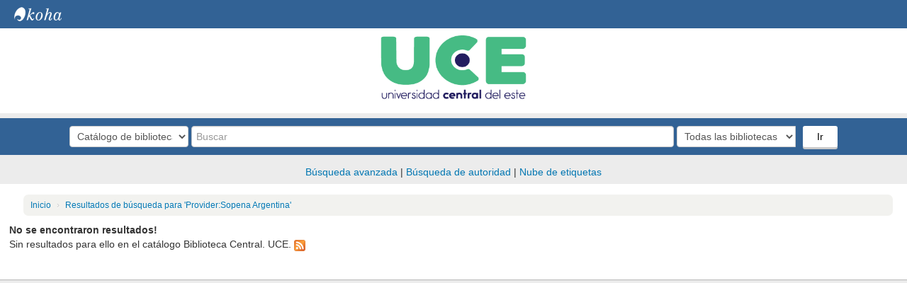

--- FILE ---
content_type: text/html; charset=UTF-8
request_url: https://koha.uce.edu.do/cgi-bin/koha/opac-search.pl?q=ccl=Provider%3ASopena%20Argentina%20and%20%28%20%28%20allrecords%2CAlwaysMatches%3A%27%27%20not%20onloan%2CAlwaysMatches%3A%27%27%29%20and%20%28lost%2Cst-numeric%3D0%29%20%29&sort_by=relevance_dsc&limit=su-to:LITERATURA%20ESPA%EF%BF%BD%EF%BF%BDOLA
body_size: 9990
content:




<!DOCTYPE html>
<!-- TEMPLATE FILE: opac-results.tt -->




<html lang="es-ES" class="no-js">
<head>

<title>Biblioteca Central. UCE Koha &rsaquo;  Resultados de la búsqueda para 'Provider:Sopena Argentina' </title>
<meta http-equiv="Content-Type" content="text/html; charset=utf-8" />
<meta name="generator" content="Koha 17.1105000" /> <!-- leave this for stats -->
<meta name="viewport" content="width=device-width, initial-scale=1" />
<link rel="shortcut icon" href="https://cdnuce.blob.core.windows.net/iconos/favicon.ico" type="image/x-icon" />

 <link rel="stylesheet" type="text/css" href="/opac-tmpl/bootstrap/lib/bootstrap/css/bootstrap.min.css" />



 <link rel="stylesheet" type="text/css" href="/opac-tmpl/bootstrap/lib/jquery/jquery-ui.css" />




 <link rel="stylesheet" type="text/css" href="/opac-tmpl/bootstrap/css/opac.css" />



<link rel="stylesheet" type="text/css" media="print" href="/opac-tmpl/bootstrap/css/print.css" />

<style>body, html{
background-color:#ececec;
}

#usermenu{
display:none;
}

.results_summary.tags{
display:none;

}

#listsmenu{
display:none;
}


#ulactioncontainer{
display:none;
}

.actions-menu.noprint{
display:none;
}

.toolbar.noprint .links{
display:none;
}

#login{
display:none;
}

.nav.pull-right{
display:none;
}

#user-menu-trigger{
display:none;
}


input[value="OK"]:focus{
width:60px;
transition: width 0.1s linear 0s;
}

input[value="OK"]{
width:50px;
box-shadow: 0px 0px 0px;
}

.btn{
border-radius:3px;
text-shadow:0px 0px 0px;
padding: 4px 13px 4px;
color:black;
 background:white;
 text-align: center;
 text-decoration:none;
box-shadow: 0px 3px 0px #CACACA;
}

.btn-default{
 color:black;
 background:white;
 text-align: center;
 text-decoration:none;
border-radius: 3px;
box-shadow: 0px 3px 0px #CACACA;

}

.btn:hover{
background:#F4F4F4;
box-shadow: 0px 0px 0px;
transition:0.5s;
color:black;
text-shadow:0px 0px 0px;
}

.btn-default:hover{
background:#F4F4F4;
box-shadow: 0px 0px 0px;
transition:0.5s;
color:black;
text-shadow:0px 0px 0px;
}

.btn-success:hover{
background:#328F63;
box-shadow: 0px 0px 0px;
transition:0.5s;
color:#fff;
text-shadow:0px 0px 0px;
}

.btn-success{
 color:#fff;
 background:#46bb84;
 box-shadow:0px 3px 0px #328F63;
}


#search-facets h4 a{
/*background-color: #46bb84;*/
background-color: #326295;
color:white;
}

.mastheadsearch{
/*background: #46bb84;*/
background:#326295;
border-radius: 0;
}

#moresearches{
 text-align:center;
}


.container-fluid{
     padding: 0;        
}

.main{
border:0;
border-radius:0;
padding-top:5px;
padding-left:1%;
margin: 0; 
background-color:white;    
}

@media screen and (max-width:1000px){
.main{
padding-left:3%;
}

}

@media screen and (max-width:700px){
.returntosearch, #numresults{
 text-align:center;
}
}



/*opacnav*/

.panel{
 width:90%;
 height:270px;
 background-color:white;
 border:2px solid lightgray;
border-bottom-left-radius:5px;
border-bottom-right-radius:5px;
}


#title{
color:white;
text-align:center;
 /*background-color:#46bb84;*/
 background-color:#326295;
width:100%;
 padding-bottom: 15px;
 padding-top: 15px;
padding-right:100px;
padding-left:100px;
margin-left:-50px;
}


.panel-body .panel-item{
width:100%;
padding-top:5px;
text-align:center;
height:40px;
border-bottom:1px solid lightgray;
}

.panel-body .panel-item a{
font-size:12px;
color:gray;
text-decoration:none;

}



.panel-body .panel-item a:hover{
font-size:12px;
color:gray;
text-decoration:none;
color:#088B2E;
     text-decoration: underline;
}



/*Opacheader*/

.navbar-inverse .navbar-inner{
    background-image: linear-gradient(to bottom, #326295, #326295);
border:0;
color:white;
}

.navbar-inverse .divider-vertical{
border-left-color:#326295;
    border-right-color: #326295;
}

.navbar-inverse .brand, .navbar-inverse .nav>li>a{
color:white;
}

#members a{
color:white;

}

.header{

/* background-color:#F9F8F8;*/
background-color:white;
 width:100%;
 height:120px;
}

.header .imgHeader{
 padding-top:10px;
 width:210px;
height:90px;
 padding-bottom:10px;

}

#panel1{
margin-left:20px;
}

#panel2{

margin-right:70px;
}

@media screen and (max-width:1000px){

#panel2{
margin:0;
width:100%;
}

#panel1{
margin:0;
width:100%;
}

} 

.panel-body .boton{
 background-color:#46bb84;
 color:#fff;
 text-align: center;
 text-decoration:none; 
 padding:7px 20px 7px;
border-radius:3px;
 box-shadow:0px 3px 0px #328F63;

}

.panel-body .boton:hover{
background-color:#328F63;
transition:0.5s;
 box-shadow:0px 0px 0px;
}

@media screen and (max-width:1000px){

.panel-body .boton{
 padding:10px 60px 10px;

}
}

/*SearchBox*/

#searchsubmit{

 background-color:white;
 color:black;
 text-align: center;
 text-decoration:none; 
border:0;
 padding:5px 20px 5px;
border-radius: 3px;
margin-left: 10px;
box-shadow: 0px 3px 0px #CACACA;
}


#searchsubmit:hover{
color:black;
box-shadow: 0px 0px 0px;
background-color:#F4F4F4;
border:0;
transition:0.5s;
box-shadow: 0px 0px 0px;

}

/*OpacMainuserBlock*/

      
      .panelMain .panel-body .slide .item{
        width: 100%;
        height: 196px;
        margin-left: 15px;
        background-color: white;
      border: 0.2em solid lightgray;

      }

      .panelMain .panel-body .slide .item a img{
        width: 100%;
        height: 196px;
      }

      .panelMain .panel-body .slide .item a{
        text-decoration:none;
    }

  

/*
 @media screen and (max-width:1000px){

      .panelMain .panel-body .slide .item a img{
        width: 100%;
        height: 196px;
  }  
}*/
   

    .panelMain .panel-body .slide{
      margin:auto;
      width:110%;
}

/*
@media screen and (max-width:1200px){
    .panelMain .panel-body .slide{
      margin:auto;
      width:95%;
}
}*/

      .panelMain .panel-body .slide .slick-prev {
        background-color: lightgray;
        border-radius: 100%;
      }

      .panelMain .panel-body .slide .slick-next {
        background-color: lightgray;
        border-radius: 100%;
      }


.panelMain{
 
 width:100%;
 height:280px;
background-color:white;
 border-bottom-left-radius:5px;
 border-bottom-right-radius:5px;
 border:2px solid lightgray;
padding-right:150px;
padding-left:50px;
margin-left:-55px;
}


    @media screen and (max-width:1300px) {
.panelMain{
 margin:0;
padding:0;
}

#title{
padding-right:0px;
padding-left:0px;
margin:0;
}

    .panelMain .panel-body .slide{
      margin-top:3%;
      width:92%;

}

}


.panelMain .panel-headerMain{
width:100%;
}




/*OpacCredits*/

     footer{
       margin-top:50px;   
       bottom: 0;
       background-color:white;
       width:100%;
       height: 400px;
     }
     
     @media screen and (max-height:1000px){
      
      footer{
       bottom: 0;
       background-color:white;
       width:100%;
       height:100%;
       padding-bottom:22px;
     }

    } 

     #info{
       padding-top:10px;
       padding-bottom:10px;
       background-color:#46bb84;
       color:white;
       bottom:0;    
       width:100%;
}

     footer .container-fluid{
       
       width:95%;
       
     }


        .padre{
      margin-left:55px;
      width:100%;
      height: 250px;
        }

        .padre .child{
          width: 19.5%;
          height: 200px;
          float: left;
        }

        @media screen and (max-width:1000px) {
           .padre{
              margin-left:5px;
         }

          .padre .child{
            width: 100%;
            height: 200px;
-webkit-box-shadow: 0px -1px 5px 1px rgba(214,214,214,1);
-moz-box-shadow: 0px -1px 5px 1px rgba(214,214,214,1);
box-shadow: 0px -1px 5px 1px rgba(214,214,214,1);
      margin:10px 4px 10px;         
  text-align: center;

          }
        }


        .padre .child ul{
          margin: 0;
          padding: 0;
        
        }

        .padre .child ul li{
          list-style: none;
            margin-bottom: 3px;
            font-size:13px;
        }

          .padre .child ul a{
          color:gray;
          text-decoration:none;
          font-size:13px;
        }

        .padre .child ul a:hover{
    color:#088B2E;
     text-decoration: underline;
     }


        .padre .child ul h1{

          font-size: 18px;
         color:#469c84;
        }

    .SocialNetworks td{
      background-color:#F9F8F8;
      
      padding-left:5px;
}

/*SocialNetworksIcon*/

     .SocialNetworks{
           margin-top:10px;
           width:400px;
           height:50px;
           margin:auto;
           padding-bottom:25px;
  }

    @media screen and (max-width:500px){

       .SocialNetworks{
         margin-top:10px;
         width:100%;
         height:50px;
         margin:auto;
        
   }
 }

@media screen and (max-width:1000px){

      .SocialNetworks #encabezado{
            
          margin-bottom:1%;
          padding-bottom:1%;
          width:100%;
          color:#469c84;
          font-size: 22px;/*
          border-bottom: 3px solid #326295;*/
         
  }
}

      .SocialNetworks ol{
        list-style: none;
        margin-left: 15%;              
}

      .SocialNetworks #encabezado{
            
          margin-bottom:1%;
          padding-bottom:1%;
          width:45%;
          color:#469c84;
          font-size: 22px;/*
          border-bottom: 3px solid #326295;*/
          
     }

      .SocialNetworks ol .icon{
        width: 38px;
        height: 38px;
        border-radius: 100%;
        float:left;
        background-color: #CBC9C9;
        margin-left:2%;

      }

      .SocialNetworks ol a .icon img{
        margin-top:11px;
      }

      #iconFacebook:hover{
        background-color: #475993;
                transition: background-color 0.2s linear 0.1s;
      }

      #iconTwitter:hover{
        background-color: #55ACEE;
                     transition: background-color 0.2s linear 0.1s;
 }

      #iconInstagram:hover{
        background-color: #C536A4;
                        transition: background-color 0.2s linear 0.1s;
      }


      #iconflickr:hover{
        background-color: #FF007E;
                        transition: background-color 0.2s linear 0.1s;

      }

      #iconLink:hover{
        background-color: #0E76A8;
                        transition: background-color 0.2s linear 0.1s;
      }

      #iconYoutube:hover{
        background-color: #F61C0D;
                        transition: background-color 0.2s linear 0.1s;
      }</style>

<link rel="unapi-server" type="application/xml" title="unAPI" href="/cgi-bin/koha/unapi" />

 <link rel="stylesheet" type="text/css" href="/opac-tmpl/bootstrap/css/jquery.rating.css" />
 
<!-- Respond.js brings responsive layout behavior to IE < v.9 -->
<!--[if lt IE 9]>
 <script src="/opac-tmpl/bootstrap/lib/respond.min.js"></script>
<![endif]-->
<script type="text/javascript">
    function _(s) { return s } // dummy function for gettext
</script>
<script type="text/javascript" src="/opac-tmpl/bootstrap/lib/modernizr.min.js"></script>
<link rel="stylesheet" type="text/css" href="/opac-tmpl/bootstrap/lib/font-awesome/css/font-awesome.min.css" />





<link rel="alternate" title="Biblioteca Central. UCE Buscar Contenido RSS" type="application/rss+xml" href="/cgi-bin/koha/opac-search.pl?q=ccl=Provider%253ASopena%2520Argentina%2520and%2520su-to%253ALITERATURA%2520ESPA%25EF%25BF%25BD%25EF%25BF%25BDOLA&count=&sort_by=acqdate_dsc&format=rss2" />
</head>



 


 




 

<body ID="results" class="branch-default scrollto" >




<div id="wrap">
 <div id="header-region" class="noprint">
 <div class="navbar navbar-inverse navbar-static-top">
 <div class="navbar-inner">
 <div class="container-fluid">
 <h1 id="logo">
 <a class="brand" href="/cgi-bin/koha/opac-main.pl">
  Biblioteca Central. UCE  </a>
 </h1>
 
 <ul class="nav">
 
 
 
 <li class="dropdown">
 <a id="listsmenu" class="dropdown-toggle" href="#" title="Mostrar listas" role="button" data-toggle="dropdown"><i class="icon-list icon-white"></i> <span class="listslabel">Listas</span> <b class="caret"></b></a>
 <ul aria-labelledby="listsmenu" role="menu" class="dropdown-menu">
 
 <li role="presentation"><a href="#" tabindex="-1" class="menu-inactive" role="menuitem">No hay listas públicas</a></li>
 
 <li class="divider" role="presentation"></li>
 
 <li role="presentation"><a href="/cgi-bin/koha/opac-shelves.pl?op=list&amp;category=1" tabindex="-1" role="menuitem"><strong>Sus listas</strong></a></li>
 
 
 <li role="presentation"><a href="/cgi-bin/koha/opac-user.pl" tabindex="-1" class="menu-inactive loginModal-trigger" role="menuitem">Ingrese para crear sus propias listas</a></li>
 
 
 
 </ul> <!-- / .dropdown-menu -->
 </li> <!-- / .dropdown -->
 
 </ul> <!-- / .nav -->
 <div id="listsDetails"></div>
 
 <a id="user-menu-trigger" class="pull-right" href="#"><i class="icon-user"></i> <span class="caret"></span></a>
 <div id="members">
 <ul class="nav pull-right">

 



 
 
 
 <li><a href="/cgi-bin/koha/opac-user.pl" class="loginModal-trigger" role="button" data-toggle="modal">Ingresar a su cuenta</a></li>
 
 
 
 
 
 <li><p class="navbar-text"><a title="Ver su historial de búsqueda" href="/cgi-bin/koha/opac-search-history.pl">Historial de búsqueda</a> [<a href="/cgi-bin/koha/opac-search-history.pl?action=delete" title="Eliminar historial de búsqueda" class="logout clearsh">x</a>]</p></li>
 <li class="divider-vertical"></li>
 
 
 
 
 </ul>
 </div> <!-- /members -->
 
 </div> <!-- /container-fluid -->
 </div> <!-- /navbar-inner -->
 </div> <!-- /navbar -->

 
 <div class="container-fluid">
 <div class="row-fluid">
 <div id="opacheader">
 <div class="header">
 <div class="container-fluid">
  <div class="row-fluid">
 <center>
    <div class="span">
    <a href="http://koha.uce.edu.do/cgi-bin/koha/opac-main.pl">    
     <img class="imgHeader" 
 src="https://cdnuce.blob.core.windows.net/iconos/uce_logo.png" alt="..."/></a>
</div>
</center>



    </div>
  </div>
</div>



 </div>
 </div>
 </div>
 
 </div> <!-- / header-region -->

 <div class="container-fluid">
 <div class="row-fluid">
 <div id="opac-main-search">
 <!-- <div class="span2">
 
 <h1 id="libraryname">
 
 <a href="/cgi-bin/koha/opac-main.pl">Biblioteca Central. UCE</a></h1>
 </div> /.span2 -->
 <div class="span12">
 
 
 
 <div class="mastheadsearch librarypulldown">
 
 
 <center>

<form name="searchform" method="get" action="/cgi-bin/koha/opac-search.pl" id="searchform" class="form-inline">
 
<select name="idx" id="masthead_search">
 
 <option value="">Catálogo de biblioteca</option>
  
 <option value="ti">Título</option>
 
 <option value="au">Autor</option>
  
 <option value="su">Tema</option>
  
 <option value="nb">ISBN</option>
  
 <option value="se">Series</option>
  
 <option value="callnum">Signatura</option>
  
 </select>

 <input placeholder="Buscar" type="text" title="Escriba el término de búsqueda" name="q" id="translControl1" class="transl1"><span id="translControl"></span>
  
 <div class="input-append">
 <select name="branch_group_limit" id="select_library">
 <option value="">Todas las bibliotecas</option>
 <optgroup label="Bibliotecas">
  
 <option value="branch:1">Biblioteca Central UCE</option>
  
 <option value="branch:2">Biblioteca La Romana</option>
    
 <option value="branch:4">Club de Lectura de la Universidad Central del Este</option>
  
 <option value="branch:3">Biblioteca San Juan</option>
 <option value="branch:puntacana">Biblioteca Punta Cana</option>
 <option value="branch:bonao">Biblioteca Bonao</option>
 <option value="branch:montecrist">Biblioteca Montecristi</option>

  
 </optgroup>
 <optgroup label="Grupos">
 
 </optgroup>
 
 </select>
 <button  type="submit" id="searchsubmit" class="">Ir</button>
 </div>
 
 </form>
</center> 
 
 
 </div> <!-- / .mastheadsearch -->
 

 <div class="row-fluid">
 <div id="moresearches">
 <ul>
 <li><a href="/cgi-bin/koha/opac-search.pl">Búsqueda avanzada</a></li>
 
 
 <li><a href="/cgi-bin/koha/opac-authorities-home.pl">Búsqueda de autoridad</a></li>
 
 <li><a href="/cgi-bin/koha/opac-tags.pl">Nube de etiquetas</a></li>
 
 
 
 
 
 </ul>
 </div> <!-- /#moresearches -->
 </div> <!-- /.row-fluid -->

 
 </div> <!-- /.span10 -->
 </div> <!-- /.opac-main-search -->
 </div> <!-- / .row-fluid -->
 </div> <!-- /.container-fluid -->

 <!-- Login form hidden by default, used for modal window -->
 <div id="loginModal" class="modal hide" tabindex="-1" role="dialog" aria-labelledby="modalLoginLabel" aria-hidden="true">
 <div class="modal-header">
 <button type="button" class="closebtn" data-dismiss="modal" aria-hidden="true">×</button>
 <h3 id="modalLoginLabel">Ingresar a su cuenta</h3>
 </div>
 <form action="/cgi-bin/koha/opac-user.pl" method="post" name="auth" id="modalAuth">
 <div class="modal-body">
 
 <input type="hidden" name="koha_login_context" value="opac" />
 <fieldset class="brief">
 <label for="muserid">Usuario:</label><input type="text" id="muserid" name="userid" />
 <label for="mpassword">Contraseña:</label><input type="password" id="mpassword" name="password" />
 
 
 
 </fieldset>
 </div>
 <div class="modal-footer">
 <input type="submit" class="btn btn-primary" value="Ingresar" />
 <a href="#" data-dismiss="modal" aria-hidden="true" class="cancel">Cancelar</a>
 </div>
 </form> <!-- /#auth -->
 </div> <!-- /#modalAuth -->


 <div class="main">
 <ul class="breadcrumb">
 <li><a href="/cgi-bin/koha/opac-main.pl">Inicio</a> <span class="divider">&rsaquo;</span></li>
 <li>
 
 <a href="#">Resultados de búsqueda para 'Provider:Sopena Argentina'</a>
 
 </li>
 </ul>

 
 <div class="container-fluid maincontent">
 <div class="row-fluid">
 <div class="span12">
 <strong>No se encontraron resultados!</strong>
 <p>
  Sin resultados para ello en el catálogo Biblioteca Central. UCE. <a href="/cgi-bin/koha/opac-search.pl?q=ccl=Provider%253ASopena%2520Argentina%2520and%2520su-to%253ALITERATURA%2520ESPA%25EF%25BF%25BD%25EF%25BF%25BDOLA&amp;format=rss2" class="rsssearchlink noprint"><img title="Suscribirse a esta búsqueda" border="0" alt="Suscribirse a esta búsqueda" class="rsssearchicon" src="/opac-tmpl/bootstrap/images/feed-icon-16x16.png" /></a>
  </p>
 
 
 </div> <!-- / .span12 -->
 </div> <!-- / .row-fluid -->
 </div> <!-- / .container-fluid -->
 

 <div id="maincontent" class="container-fluid">
 <div class="row-fluid">
 

 <div class="span12 maincontent">

 
 <p id="numresults">
 
 </p>
 

 <div id="userresults">
 

 <div id="top-pages">
</div>

 
 
 

 <!-- Search Results Table -->
 

 
 </div> <!-- / #userresults -->
 </div> <!-- /.span10/12 -->
 </div> <!-- / .row-fluid -->
 </div> <!-- / .container-fluid -->
 </div><!-- / .main -->


 
 
 <div class="container-fluid">
 <div class="row-fluid">
 <div class="span12">
 <div id="opaccredits" class="noprint">
 <!--
    <footer>
      <div class="container-fluid">
        <div class="row-fluid">


<div class="padre" >

                                <div class="child">

                                    <ul>

                                    <h1>UCE Virtual



                                    </h1>
                                        <li>
                                            <a target="_blank" href="https://www.uce.edu.do/uce_virtual/Portafolio_Docente/SitePages/Inicio.aspx">Portafolio Docente



                                            </a>
                                        </li>
                                        <li>
                                            <a target="_blank" href="https://www.uce.edu.do/uce_virtual/Portafolio_Estudiante/SitePages/Inicio.aspx">Portafolio Estudiante



                                            </a>
                                        </li>
                                        <li>
                                            <a target="_blank" href="https://www.uce.edu.do/SitePages/cambiar_contrasena.aspx">Cambiar Contraseña



                                            </a>
                                        </li>

                                        <li>
                                            <a target="_blank" href="https://outlook.com/owa/uce.edu.do">E-Mail UCE



                                            </a>
                                        </li>
                                    </ul>
                                </div>
                                <div class="child">

                                    <ul>
 <h1>Oferta Académica



                                    </h1>
                                        <li>
                                            <a target="_blank" href="https://www.uce.edu.do/oferta_academica/New_SitePages/Oferta%20de%20programas%20de%20Grado.aspx">Oferta de Grado



                                            </a>
                                        </li>
                                        <li>
                                            <a target="_blank" href="https://www.uce.edu.do/oferta_academica/New_SitePages/Oferta%20Programas%20de%20Post%20Grado.aspx">Oferta de Postgrado



                                            </a>
                                        </li>
                                        <li>
                                            <a target="_blank" href="https://www.uce.edu.do/oferta_academica/SitePages/HOME.aspx">Oferta de Educación Continuada



                                            </a>
                                        </li>
                                        <li>
                                            <a target="_blank" href="https://www.uce.edu.do/oferta_academica/New_SitePages/Medicina.aspx">Escuela de Medicina



                                            </a>
                                        </li>
                                        <li>
                                            <a target="_blank" href="https://www.uce.edu.do/oferta_academica/New_SitePages/Odontolog%C3%ADa.aspx">Escuela de Odontología



                                            </a>
                                        </li>
                                    </ul>
                                </div>
                                <div class="child">

                                    <ul>
                                    <h1>Admisión y Becas



                                    </h1>
           <li>
                                            <a target="_blank"href="https://www.uce.edu.do/admision_y_becas/SitePages/Solicitud%20de%20informaci%C3%B3n.aspx">Solicitud de información



                                            </a>
                                        </li>
                                        <li>
                                            <a target="_blank" href="https://www.uce.edu.do/admision_y_becas/SitePages/Modificar%20Solicitud%20de%20Admisi%C3%B3n.aspx">Modificar solicitud de información



                                            </a>
                                        </li>

                                        <li>
                                            <a target="_blank" href="https://www.uce.edu.do/admision_y_becas/SitePages/Nueva%20Solicitud%20de%20Admisi%C3%B3n.aspx">Nueva solicitud de Admision



                                            </a>
                                        </li>
                                        <li>
                                            <a target="_blank" href="https://www.uce.edu.do/admision_y_becas/SitePages/Procesos%20de%20Legalizaci%C3%B3n.aspx ">Convalidaciones



                                            </a>
                                        </li>


                                        <li>
                                            <a target="_blank" href="https://www.uce.edu.do/admision_y_becas/SitePages/Asistencia%20Financiera%20%20estudiantes%20Extranjeros.aspx">Asistencia Financiera para estudiantes extranjeros



                                            </a>
                                        </li>

                                        <li>
                                            <a target="_blank"href="https://www.uce.edu.do/admision_y_becas/Documentos%20compartidos/Consumer%20Information.pdf">Consumer Information



                                            </a>
                                        </li>


                                    </ul>
                                </div>
                                <div class="child" >

                                    <ul>
                                    <h1>Investigación



                                    </h1>
    <li>
                                            <a target="_blank"href="https://www.uce.edu.do/investigacion/SitePages/Temas%20de%20grado%20aprobados.aspx">Temas de grado aprobados



                                            </a>
                                        </li>
                                        <li>
                                            <a target="_blank" href="https://www.uce.edu.do/investigacion/SitePages/Formularios%20de%20solicitudes.aspx ">Formularios de solicitudes



                                            </a>
                                        </li>
                                        <li>
                                            <a target="_blank" href="https://www.uce.edu.do/investigacion/SitePages/Documentos%20de%20inter%C3%A9s.aspx">Documentos de interés



                                            </a>
                                        </li>
                                        <li>
                                            <a target="_blank"href="https://www.uce.edu.do/investigacion/SitePages/Bolet%C3%ADn%20Trabajo%20de%20Grado%20GS.aspx">Boletin Trabajo de Grado



                                            </a>
                                        </li>
                                        <li>
                                            <a target="_blank" href="https://www.uce.edu.do/investigacion/SitePages/Plano%20Inclinado.aspx ">Plano Inclinado



                                            </a>
                                        </li>
                                        <li>
                                            <a target="_blank"href="https://www.uce.edu.do/investigacion/SitePages/Becas%20Fundaci%C3%B3n%20Carolina.aspx ">Becas Fundación Carolina



                                            </a>
                                        </li>
                                    </ul>
                                </div>

                                <div class="child">

                                  <ul>
                                    <h1>Contacte con nosotros



                                    </h1>
                                    <li>  <strong style="color:black">Dirección:



                                      </strong>


  <a target="_blank" href="https://www.google.com.do/maps/dir/''/uce/data=!4m5!4m4!1m0!1m2!1m1!1s0x8eaf6098b922b9d7:0x7ecebf17520bfc80?sa=X&ved=0ahUKEwiU9J_n5sTbAhWD1lMKHVl8Bg0Q9RcIxAEwDg">Ave. Francisco Alberto
Caamaño Deñó, SPM,
RD. </a>
                </li>
                                    <li>  <strong style="color:black">Teléfono:



                                      </strong>



+1 809-529-3562                       </li>
                                    <li>  <strong style="color:black">Fax:



                                      </strong>



+1 809-529-5146                      </li>
                                    <li>    <strong style="color:black">Correo electrónico:



                                        </strong>
                                        <a target="_blank" href="https://outlook.com/owa/uce.edu.do">info@uce.edu.do



                                        </a>
                                    </li>
                                  </ul>

                                </div>
                                  </div>

<div class="SocialNetworks">
<center><h2 id="encabezado">Redes Sociales</h2></center>
<ol>

<a target="_blank" href="https://www.facebook.com/UCEUniversidad">
<li class="icon" id="iconFacebook">
<center>
  <img
 src="https://cdnuce.blob.core.windows.net/iconos/iconFacebook.png" alt="..."/>
</center>
</li></a>


<a target="_blank" href="https://twitter.com/UCEUniversidad">
<li class="icon" id="iconTwitter">
<center>
  <img
  src="https://cdnuce.blob.core.windows.net/iconos/gorjeo.png" alt="..."/>
</center>
</li></a>

<a target="_blank" href="https://www.instagram.com/uceuniversidad/">
<li class="icon" id="iconInstagram">
<center>
  <img
  src="https://cdnuce.blob.core.windows.net/iconos/logo-de-instagram.png" alt="..."/>
</center>
</li></a>

<a target="_blank" href="https://www.flickr.com/photos/universidadcentraleste">
<li class="icon" id="iconflickr">
<center>
  <img
  src="https://cdnuce.blob.core.windows.net/iconos/flickr.png" alt="..."/>
</center>
</li></a>

<a target="_blank" href="https://www.linkedin.com/edu/school?id=12028">
<li class="icon" id="iconLink">
<center>
  <img
  src="https://cdnuce.blob.core.windows.net/iconos/linkedin.png" alt="..."/>
</center>
</li></a>

<a target="_blank" href="https://www.youtube.com/user/UCEVideo">
<li class="icon" id="iconYoutube">
<center>
  <img
  src="https://cdnuce.blob.core.windows.net/iconos/logo-youtube.png" alt="..."/>
</center>
</li></a>

</ol>
</div>
</div>
</div>

   </footer>


<center><strong><p id="info">© Todos los derechos reservados - Universidad Central del Este</p></strong></center>
-->


 </div>
 </div>
 </div>
 </div>
 

 

</div> <!-- / #wrap in masthead.inc -->

 




<!-- JavaScript includes -->
<script type="text/javascript" src="/opac-tmpl/bootstrap/lib/jquery/jquery.js"></script>
<script type="text/javascript" src="/opac-tmpl/bootstrap/lib/jquery/jquery-ui.js"></script>
<script type="text/javascript">
// Resolve name collision between jQuery UI and Twitter Bootstrap
$.widget.bridge('uitooltip', $.ui.tooltip);
</script>
<script type="text/javascript" src="/opac-tmpl/bootstrap/lib/bootstrap/js/bootstrap.min.js"></script>
<script type="text/javascript" src="/opac-tmpl/bootstrap/js/global.js"></script>
<script type="text/javascript">
    Modernizr.load([
        // Test need for polyfill
        {
            test: window.matchMedia,
            nope: "/opac-tmpl/bootstrap/lib/media.match.min.js"
        },
        // and then load enquire
        "/opac-tmpl/bootstrap/lib/enquire.min.js",
        "/opac-tmpl/bootstrap/js/script.js"
    ]);

    // Fix for datepicker in a modal
    $.fn.modal.Constructor.prototype.enforceFocus = function () {};
</script>


<script type="text/javascript">
    //<![CDATA[
    var MSG_CONFIRM_AGAIN = _("Advertencia: No puede deshacerse. Por favor confirmar nuevamente")
    var MSG_DELETE_SEARCH_HISTORY = _("¿Está seguro que desea eliminar su historial de búsqueda?");
    var MSG_NO_SUGGESTION_SELECTED = _("No se seleccionó ninguna sugerencia");
    
        var MSG_BASKET_EMPTY = _("Su carrito está vacío");
        var MSG_RECORD_IN_BASKET = _("Este ejemplar ya se encuentra en su carrito");
        var MSG_RECORD_ADDED = _("Este ejemplar ha sido agregado a su carrito");
        var MSG_RECORD_REMOVED = _("Este ejemplar ha sido eliminado de su carrito");
        var MSG_NRECORDS_ADDED = _(" ejemplar(es) agregado(s) a su carrito");
        var MSG_NRECORDS_IN_BASKET = _("ya está en su carrito");
        var MSG_NO_RECORD_SELECTED = _("Ningún ítem fue seleccionado");
        var MSG_NO_RECORD_ADDED = _("No se agregaron ítems a su carrito");
        var MSG_CONFIRM_DEL_BASKET = _("¿Está seguro de querer vaciar su carrito?");
        var MSG_CONFIRM_DEL_RECORDS = _("¿Está seguro de querer eliminar los ítems seleccionados?");
        var MSG_ITEM_IN_CART = _("En su carrito");
        var MSG_IN_YOUR_CART = _("Ítems en su carrito: ");
        var MSG_ITEM_NOT_IN_CART = _("Agregar a su carrito");
    
    
        var MSG_TAGS_DISABLED = _("Lo sentimos, las etiquetas no están habilitadas en este sistema.");
        var MSG_TAG_ALL_BAD = _("Error! Su etiqueta tenía código ilegal. NO ha sido agregada. Intente nuevamente con texto plano.");
        var MSG_ILLEGAL_PARAMETER = _("¡Error! Parámetro ilegal");
        var MSG_TAG_SCRUBBED = _("Nota: su etiqueta contenía código que fue removido. La etiqueta fue agregada como ");
        var MSG_ADD_TAG_FAILED = _("¡Error! La adición de etiquetas falló en");
        var MSG_ADD_TAG_FAILED_NOTE = _("Nota: solo puede etiquetar un ítem con determinado término una vez. Vea 'Mis Etiquetas' para ver sus etiquetas actuales.");
        var MSG_DELETE_TAG_FAILED = _("Error! No puede eliminar la etiqueta");
        var MSG_DELETE_TAG_FAILED_NOTE = _("Nota: sólo puede eliminar sus propias etiquetas.")
        var MSG_LOGIN_REQUIRED = _("Debe ingresar a su cuenta para agregar etiquetas.");
        var MSG_TAGS_ADDED = _("Etiquetas agregadas: ");
        var MSG_TAGS_DELETED = _("Etiquetas agregadas: ");
        var MSG_TAGS_ERRORS = _("Errores: ");
        var MSG_MULTI_ADD_TAG_FAILED = _("No se pudo agregar una o más etiquetas.");
        var MSG_NO_TAG_SPECIFIED = _("No se especificó etiqueta.");
    
    
    $(".print-large").on("click",function(){
        window.print();
        return false;
    });
    $("#ulactioncontainer > ul > li > a.addtoshelf").on("click",function(){
        Dopop('opac-addbybiblionumber.pl?biblionumber=');
        return false;
    });
    $(".addrecord").on("click",function(){
        addRecord('');
        return false;
    });
    $(".cartRemove").on("click",function(){
        delSingleRecord('');
        return false;
    });
    $(".clearsh").on("click", function(){
        return confirmDelete(MSG_DELETE_SEARCH_HISTORY);
    });
    //]]>
</script>


 <script type="text/javascript" src="/opac-tmpl/bootstrap/js/basket.js"></script>


<script type="text/javascript" src="/opac-tmpl/bootstrap/js/tags.js"></script>






 <script type="text/javascript" src="/opac-tmpl/bootstrap/js/localcovers.js"></script>
 <script type="text/javascript">
    //<![CDATA[
    var NO_LOCAL_JACKET = _("No hay imagen de cubierta disponible");
    //]]>
    </script>







<script type="text/javascript" src="/opac-tmpl/bootstrap/lib/jquery/plugins/jquery.cookie.min.js"></script>
<script type="text/javascript">
$(document).ready(function() {
    if($('#searchsubmit').length) {
        $(document).on("click", '#searchsubmit', function(e) {
            jQuery.removeCookie("form_serialized", { path: '/'});
            jQuery.removeCookie("form_serialized_itype", { path: '/'});
            jQuery.removeCookie("form_serialized_limits", { path: '/'});
            jQuery.removeCookie("num_paragraph", { path: '/'});
            jQuery.removeCookie("search_path_code", { path: '/'});
        });
    }
});
</script>




<script type="text/javascript" src="/opac-tmpl/bootstrap/lib/jquery/plugins/jquery.checkboxes.min.js"></script>
<script type="text/javascript" src="/opac-tmpl/bootstrap/lib/jquery/plugins/jquery.highlight-3.js"></script>
<script type="text/javascript">
//<![CDATA[





function enableCheckboxActions(){
    // Enable/disable controls if checkboxes are checked
    var checkedBoxes = $(".checkboxed input:checkbox:checked");
    var controls = $("#selections-toolbar .links a, #selections-toolbar .links input, #selections-toolbar .links select, , #selections-toolbar .links label")
    if ($(checkedBoxes).size()) {
      $("#selections").html(_("Con los títulos seleccionados: "));
      $(controls).removeClass("disabled");
    } else {
      $("#selections").html(_("Seleccionar títulos para: "));
      $(controls).addClass("disabled");
    }
}


var q_array = new Array();  // holds search terms if available

function highlightOff() {
    $("td").removeHighlight();
    $(".highlight_toggle").toggle();
}
function highlightOn() {
    var x;
    for (x in q_array) {
        q_array[x] = q_array[x].replace(/\w*:([\w])/, "$1");
        q_array[x] = q_array[x].toLowerCase();
        var myStopwords = "and|or|not".toLowerCase().split('|');
        if ( (q_array[x].length > 0) && ($.inArray(q_array[x], myStopwords) == -1) ) {
            $(".title").highlight(q_array[x]);
            $(".author").highlight(q_array[x]);
            $(".results_summary").highlight(q_array[x]);
        }
    }
    $(".highlight_toggle").toggle();
}

$(document).ready(function(){
    
        $('a.title').each(function() {
            $(this).attr("href", $(this).attr("href") + "&query_desc=Provider%3ASopena%20Argentina");
        });
    

    $(".cb").click(function(){
      enableCheckboxActions();
    });
    enableCheckboxActions();

    

    var param1 = "";
    
    param1 += "<span id=\"selections\">"+_("Seleccionar títulos para: ")+"</span>";
    


    param1 += "<select class=\"disabled\" name=\"addto\" id=\"addto\"><option>"+_("Agregar a...")+"</option>";

    
    
        
        
        
        param1 +="<option value=\"newlist\">"+_("[ Nueva lista ]")+"<\/option>"
    
    param1 += "<\/select> <input type=\"submit\" class=\"btn btn-small\" value=\""+_("Guardar")+"\" />";


    $('#sortsubmit').hide();
    $('.resort').change(function() {
        $('#bookbag_form').submit();
    });
    $("span.clearall").html("<a id=\"CheckNone\" href=\"#\">"+_("Limpiar todo")+"<\/a>");
    $("span.checkall").html("<a id=\"CheckAll\" href=\"#\">"+_("Seleccionar todo")+"<\/a>");


    



    
        $("#addto").on("change",function(){
            cartList();
        });
        $(".addto").find("input:submit").click(function(){
            cartList();
            return false;
        });
    


    function cartList(){
        addtoOption = $("#addto").find("option:selected");
        addtoval = addtoOption.val();
        if(addtoval == "addtolist"){
            var shelfnumber = addtoOption.attr("id").replace("s","");
            if (vShelfAdd()) {
                Dopop('/cgi-bin/koha/opac-addbybiblionumber.pl?selectedshelf='+shelfnumber+'&' + vShelfAdd());
            }
            return false;
        } else if(addtoval == "newlist"){
            
                alert(_("Debe ingresar a su cuenta para crear o agregar a listas"));
            
            return false;
        } else if(addtoval == "morelists"){
            
                alert(_("Debe ingresar a su cuenta para crear o agregar a listas"));
            
            return false;
        }
        if(addtoval == "addtocart" || $("#addto").attr("class") == "addtocart"){
            addMultiple();
            return false;
         }
    }
    $("#CheckAll").click(function(){
        $("#bookbag_form").checkCheckboxes();
        enableCheckboxActions();
        return false;
    });
    $("#CheckNone").click(function(){
        $("#bookbag_form").unCheckCheckboxes();
        enableCheckboxActions();
        return false;
    });




    var query_desc = "Provider:Sopena Argentina";
    var querystring = "ccl=Provider:Sopena Argentina and ( ( allrecords,AlwaysMatches:'' not onloan,AlwaysMatches:'') and (lost,st-numeric=0) )";
    
        q_array = query_desc.split(" ");
        // ensure that we don't have "" at the end of the array, which can
        // break the highlighter
        while (q_array.length > 0 && q_array[q_array.length-1] == "") {
            q_array = q_array.splice(0,-1);
        }
        highlightOn();
        $("#highlight_toggle_on" ).hide().click(function() {highlightOn() ;});
        $("#highlight_toggle_off").show().click(function() {highlightOff();});
    
    
    





KOHA.LocalCover.GetCoverFromBibnumber(false);





$("input.newtag").on('keydown', function(e){
    if (e.keyCode == 13) { e.preventDefault(); }
});

});
//]]>
</script>


 <script type="text/javascript">
        //<![CDATA[
        <script src="https://code.jquery.com/jquery-3.2.1.min.js" integrity="sha256-hwg4gsxgFZhOsEEamdOYGBf13FyQuiTwlAQgxVSNgt4=" crossorigin="anonymous"></script>
    <script src="https://cdnjs.cloudflare.com/ajax/libs/slick-carousel/1.7.1/slick.min.js"></script>

  
    <script type="text/javascript">

      function carousel(){

             var  screen = window.innerWidth;
            if(screen > 650){
              $('.slide').slick({
                 slidesToShow: 6,
                 slidesToScroll: 1,
                 autoplay: true,
                 autoplaySpeed: 8000,
             });
           }else{
              $('.slide').slick({
                 slidesToShow: 2,
                 slidesToScroll: 1,
                 autoplay: true,
                 autoplaySpeed: 8000,
             });

            }
      }

      carousel();
              $( window ).resize(function() {

                       var  screen = window.innerWidth;
                      if(screen > 650){
           $('.slide').slick("unslick");
                        $('.slide').slick({
                           slidesToShow: 6,
                           slidesToScroll: 1,
                           autoplay: true,
                           autoplaySpeed: 8000,
                       });
                     }else{
                       $('.slide').slick("unslick");
                        $('.slide').slick({
                           slidesToShow: 2,
                           slidesToScroll: 1,
                           autoplay: true,
                           autoplaySpeed: 8000,
                       });

                      }
      });


        //]]>
    </script>


</body>
</html>


